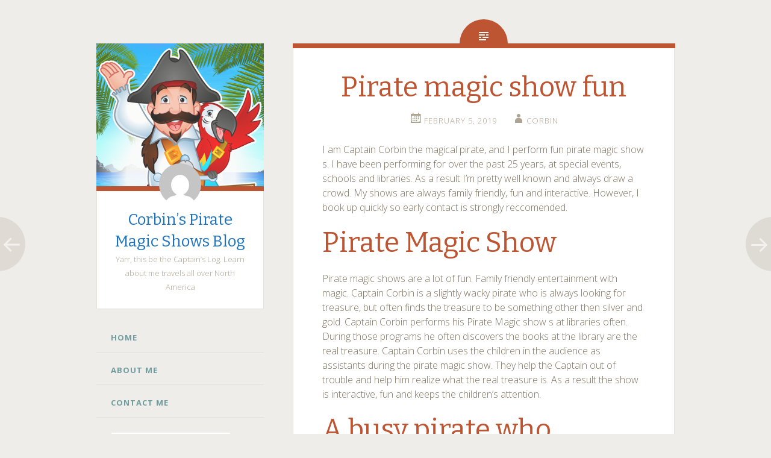

--- FILE ---
content_type: text/html; charset=UTF-8
request_url: http://www.captaincorbin.com/captainslog/pirate-magic-show/
body_size: 8687
content:
<!DOCTYPE html>
<html lang="en">
<head>
<meta charset="UTF-8">
<meta name="viewport" content="width=device-width, initial-scale=1">
<title>Pirate magic show fun - Corbin&#039;s Pirate Magic Shows Blog</title>
<link rel="profile" href="http://gmpg.org/xfn/11">
<link rel="pingback" href="http://www.captaincorbin.com/captainslog/xmlrpc.php">

<meta name='robots' content='index, follow, max-image-preview:large, max-snippet:-1, max-video-preview:-1' />

	<!-- This site is optimized with the Yoast SEO plugin v24.5 - https://yoast.com/wordpress/plugins/seo/ -->
	<meta name="description" content="Captain Corbin tours North America performing his pirate magic show at special events, fairs festivals and private functions book the pirate magic today" />
	<link rel="canonical" href="http://www.captaincorbin.com/captainslog/pirate-magic-show/" />
	<meta property="og:locale" content="en_US" />
	<meta property="og:type" content="article" />
	<meta property="og:title" content="Pirate magic show fun - Corbin&#039;s Pirate Magic Shows Blog" />
	<meta property="og:description" content="Captain Corbin tours North America performing his pirate magic show at special events, fairs festivals and private functions book the pirate magic today" />
	<meta property="og:url" content="http://www.captaincorbin.com/captainslog/pirate-magic-show/" />
	<meta property="og:site_name" content="Corbin&#039;s Pirate Magic Shows Blog" />
	<meta property="article:published_time" content="2019-02-05T15:53:39+00:00" />
	<meta property="og:image" content="http://www.captaincorbin.com/captainslog/wp-content/uploads/2019/01/fullsizeoutput_97e.jpeg" />
	<meta name="author" content="Corbin" />
	<meta name="twitter:card" content="summary_large_image" />
	<meta name="twitter:label1" content="Written by" />
	<meta name="twitter:data1" content="Corbin" />
	<meta name="twitter:label2" content="Est. reading time" />
	<meta name="twitter:data2" content="2 minutes" />
	<script type="application/ld+json" class="yoast-schema-graph">{"@context":"https://schema.org","@graph":[{"@type":"Article","@id":"http://www.captaincorbin.com/captainslog/pirate-magic-show/#article","isPartOf":{"@id":"http://www.captaincorbin.com/captainslog/pirate-magic-show/"},"author":{"name":"Corbin","@id":"https://www.captaincorbin.com/captainslog/#/schema/person/8fef4bb160c895a53917bf2f3a5844dc"},"headline":"Pirate magic show fun","datePublished":"2019-02-05T15:53:39+00:00","mainEntityOfPage":{"@id":"http://www.captaincorbin.com/captainslog/pirate-magic-show/"},"wordCount":427,"publisher":{"@id":"https://www.captaincorbin.com/captainslog/#organization"},"image":{"@id":"http://www.captaincorbin.com/captainslog/pirate-magic-show/#primaryimage"},"thumbnailUrl":"http://www.captaincorbin.com/captainslog/wp-content/uploads/2019/01/fullsizeoutput_97e.jpeg","keywords":["birthday party ideas","boys birthday party ideas","Captain Corbin Corbin","Local magician","magical pirate","Magician for hire","Pirate magic show","pirate magician","unique entertainment ideas"],"articleSection":["Captain Corbin pirate themed magic shows"],"inLanguage":"en"},{"@type":"WebPage","@id":"http://www.captaincorbin.com/captainslog/pirate-magic-show/","url":"http://www.captaincorbin.com/captainslog/pirate-magic-show/","name":"Pirate magic show fun - Corbin's Pirate Magic Shows Blog","isPartOf":{"@id":"https://www.captaincorbin.com/captainslog/#website"},"primaryImageOfPage":{"@id":"http://www.captaincorbin.com/captainslog/pirate-magic-show/#primaryimage"},"image":{"@id":"http://www.captaincorbin.com/captainslog/pirate-magic-show/#primaryimage"},"thumbnailUrl":"http://www.captaincorbin.com/captainslog/wp-content/uploads/2019/01/fullsizeoutput_97e.jpeg","datePublished":"2019-02-05T15:53:39+00:00","description":"Captain Corbin tours North America performing his pirate magic show at special events, fairs festivals and private functions book the pirate magic today","breadcrumb":{"@id":"http://www.captaincorbin.com/captainslog/pirate-magic-show/#breadcrumb"},"inLanguage":"en","potentialAction":[{"@type":"ReadAction","target":["http://www.captaincorbin.com/captainslog/pirate-magic-show/"]}]},{"@type":"ImageObject","inLanguage":"en","@id":"http://www.captaincorbin.com/captainslog/pirate-magic-show/#primaryimage","url":"http://www.captaincorbin.com/captainslog/wp-content/uploads/2019/01/fullsizeoutput_97e.jpeg","contentUrl":"http://www.captaincorbin.com/captainslog/wp-content/uploads/2019/01/fullsizeoutput_97e.jpeg"},{"@type":"BreadcrumbList","@id":"http://www.captaincorbin.com/captainslog/pirate-magic-show/#breadcrumb","itemListElement":[{"@type":"ListItem","position":1,"name":"Home","item":"https://www.captaincorbin.com/captainslog/"},{"@type":"ListItem","position":2,"name":"Pirate magic show fun"}]},{"@type":"WebSite","@id":"https://www.captaincorbin.com/captainslog/#website","url":"https://www.captaincorbin.com/captainslog/","name":"Corbin's Pirate Magic Shows Blog","description":"Yarr, this be the Captain's Log. Learn about me travels all over North America","publisher":{"@id":"https://www.captaincorbin.com/captainslog/#organization"},"potentialAction":[{"@type":"SearchAction","target":{"@type":"EntryPoint","urlTemplate":"https://www.captaincorbin.com/captainslog/?s={search_term_string}"},"query-input":{"@type":"PropertyValueSpecification","valueRequired":true,"valueName":"search_term_string"}}],"inLanguage":"en"},{"@type":"Organization","@id":"https://www.captaincorbin.com/captainslog/#organization","name":"Captain Corbin the magical pirate","url":"https://www.captaincorbin.com/captainslog/","logo":{"@type":"ImageObject","inLanguage":"en","@id":"https://www.captaincorbin.com/captainslog/#/schema/logo/image/","url":"http://www.captaincorbin.com/captainslog/wp-content/uploads/2018/11/Captain-Corbin-Full-colour-with-address-in-sand-723x1024.jpg","contentUrl":"http://www.captaincorbin.com/captainslog/wp-content/uploads/2018/11/Captain-Corbin-Full-colour-with-address-in-sand-723x1024.jpg","width":723,"height":1024,"caption":"Captain Corbin the magical pirate"},"image":{"@id":"https://www.captaincorbin.com/captainslog/#/schema/logo/image/"}},{"@type":"Person","@id":"https://www.captaincorbin.com/captainslog/#/schema/person/8fef4bb160c895a53917bf2f3a5844dc","name":"Corbin","image":{"@type":"ImageObject","inLanguage":"en","@id":"https://www.captaincorbin.com/captainslog/#/schema/person/image/","url":"http://1.gravatar.com/avatar/7c7982049504dbb8f4fccdfc2dbda18d?s=96&d=mm&r=g","contentUrl":"http://1.gravatar.com/avatar/7c7982049504dbb8f4fccdfc2dbda18d?s=96&d=mm&r=g","caption":"Corbin"},"url":"http://www.captaincorbin.com/captainslog/author/admin/"}]}</script>
	<!-- / Yoast SEO plugin. -->


<link rel='dns-prefetch' href='//fonts.googleapis.com' />
<link rel="alternate" type="application/rss+xml" title="Corbin&#039;s Pirate Magic Shows Blog &raquo; Feed" href="http://www.captaincorbin.com/captainslog/feed/" />
<link rel="alternate" type="application/rss+xml" title="Corbin&#039;s Pirate Magic Shows Blog &raquo; Comments Feed" href="http://www.captaincorbin.com/captainslog/comments/feed/" />
<link rel="alternate" type="application/rss+xml" title="Corbin&#039;s Pirate Magic Shows Blog &raquo; Pirate magic show fun Comments Feed" href="http://www.captaincorbin.com/captainslog/pirate-magic-show/feed/" />
<script type="text/javascript">
/* <![CDATA[ */
window._wpemojiSettings = {"baseUrl":"https:\/\/s.w.org\/images\/core\/emoji\/15.0.3\/72x72\/","ext":".png","svgUrl":"https:\/\/s.w.org\/images\/core\/emoji\/15.0.3\/svg\/","svgExt":".svg","source":{"concatemoji":"http:\/\/www.captaincorbin.com\/captainslog\/wp-includes\/js\/wp-emoji-release.min.js?ver=6.5.7"}};
/*! This file is auto-generated */
!function(i,n){var o,s,e;function c(e){try{var t={supportTests:e,timestamp:(new Date).valueOf()};sessionStorage.setItem(o,JSON.stringify(t))}catch(e){}}function p(e,t,n){e.clearRect(0,0,e.canvas.width,e.canvas.height),e.fillText(t,0,0);var t=new Uint32Array(e.getImageData(0,0,e.canvas.width,e.canvas.height).data),r=(e.clearRect(0,0,e.canvas.width,e.canvas.height),e.fillText(n,0,0),new Uint32Array(e.getImageData(0,0,e.canvas.width,e.canvas.height).data));return t.every(function(e,t){return e===r[t]})}function u(e,t,n){switch(t){case"flag":return n(e,"\ud83c\udff3\ufe0f\u200d\u26a7\ufe0f","\ud83c\udff3\ufe0f\u200b\u26a7\ufe0f")?!1:!n(e,"\ud83c\uddfa\ud83c\uddf3","\ud83c\uddfa\u200b\ud83c\uddf3")&&!n(e,"\ud83c\udff4\udb40\udc67\udb40\udc62\udb40\udc65\udb40\udc6e\udb40\udc67\udb40\udc7f","\ud83c\udff4\u200b\udb40\udc67\u200b\udb40\udc62\u200b\udb40\udc65\u200b\udb40\udc6e\u200b\udb40\udc67\u200b\udb40\udc7f");case"emoji":return!n(e,"\ud83d\udc26\u200d\u2b1b","\ud83d\udc26\u200b\u2b1b")}return!1}function f(e,t,n){var r="undefined"!=typeof WorkerGlobalScope&&self instanceof WorkerGlobalScope?new OffscreenCanvas(300,150):i.createElement("canvas"),a=r.getContext("2d",{willReadFrequently:!0}),o=(a.textBaseline="top",a.font="600 32px Arial",{});return e.forEach(function(e){o[e]=t(a,e,n)}),o}function t(e){var t=i.createElement("script");t.src=e,t.defer=!0,i.head.appendChild(t)}"undefined"!=typeof Promise&&(o="wpEmojiSettingsSupports",s=["flag","emoji"],n.supports={everything:!0,everythingExceptFlag:!0},e=new Promise(function(e){i.addEventListener("DOMContentLoaded",e,{once:!0})}),new Promise(function(t){var n=function(){try{var e=JSON.parse(sessionStorage.getItem(o));if("object"==typeof e&&"number"==typeof e.timestamp&&(new Date).valueOf()<e.timestamp+604800&&"object"==typeof e.supportTests)return e.supportTests}catch(e){}return null}();if(!n){if("undefined"!=typeof Worker&&"undefined"!=typeof OffscreenCanvas&&"undefined"!=typeof URL&&URL.createObjectURL&&"undefined"!=typeof Blob)try{var e="postMessage("+f.toString()+"("+[JSON.stringify(s),u.toString(),p.toString()].join(",")+"));",r=new Blob([e],{type:"text/javascript"}),a=new Worker(URL.createObjectURL(r),{name:"wpTestEmojiSupports"});return void(a.onmessage=function(e){c(n=e.data),a.terminate(),t(n)})}catch(e){}c(n=f(s,u,p))}t(n)}).then(function(e){for(var t in e)n.supports[t]=e[t],n.supports.everything=n.supports.everything&&n.supports[t],"flag"!==t&&(n.supports.everythingExceptFlag=n.supports.everythingExceptFlag&&n.supports[t]);n.supports.everythingExceptFlag=n.supports.everythingExceptFlag&&!n.supports.flag,n.DOMReady=!1,n.readyCallback=function(){n.DOMReady=!0}}).then(function(){return e}).then(function(){var e;n.supports.everything||(n.readyCallback(),(e=n.source||{}).concatemoji?t(e.concatemoji):e.wpemoji&&e.twemoji&&(t(e.twemoji),t(e.wpemoji)))}))}((window,document),window._wpemojiSettings);
/* ]]> */
</script>
<style id='wp-emoji-styles-inline-css' type='text/css'>

	img.wp-smiley, img.emoji {
		display: inline !important;
		border: none !important;
		box-shadow: none !important;
		height: 1em !important;
		width: 1em !important;
		margin: 0 0.07em !important;
		vertical-align: -0.1em !important;
		background: none !important;
		padding: 0 !important;
	}
</style>
<link rel='stylesheet' id='wp-block-library-css' href='http://www.captaincorbin.com/captainslog/wp-includes/css/dist/block-library/style.min.css?ver=6.5.7' type='text/css' media='all' />
<link rel='stylesheet' id='font-awesome-css' href='http://www.captaincorbin.com/captainslog/wp-content/plugins/contact-widgets/assets/css/font-awesome.min.css?ver=4.7.0' type='text/css' media='all' />
<style id='classic-theme-styles-inline-css' type='text/css'>
/*! This file is auto-generated */
.wp-block-button__link{color:#fff;background-color:#32373c;border-radius:9999px;box-shadow:none;text-decoration:none;padding:calc(.667em + 2px) calc(1.333em + 2px);font-size:1.125em}.wp-block-file__button{background:#32373c;color:#fff;text-decoration:none}
</style>
<style id='global-styles-inline-css' type='text/css'>
body{--wp--preset--color--black: #000000;--wp--preset--color--cyan-bluish-gray: #abb8c3;--wp--preset--color--white: #ffffff;--wp--preset--color--pale-pink: #f78da7;--wp--preset--color--vivid-red: #cf2e2e;--wp--preset--color--luminous-vivid-orange: #ff6900;--wp--preset--color--luminous-vivid-amber: #fcb900;--wp--preset--color--light-green-cyan: #7bdcb5;--wp--preset--color--vivid-green-cyan: #00d084;--wp--preset--color--pale-cyan-blue: #8ed1fc;--wp--preset--color--vivid-cyan-blue: #0693e3;--wp--preset--color--vivid-purple: #9b51e0;--wp--preset--gradient--vivid-cyan-blue-to-vivid-purple: linear-gradient(135deg,rgba(6,147,227,1) 0%,rgb(155,81,224) 100%);--wp--preset--gradient--light-green-cyan-to-vivid-green-cyan: linear-gradient(135deg,rgb(122,220,180) 0%,rgb(0,208,130) 100%);--wp--preset--gradient--luminous-vivid-amber-to-luminous-vivid-orange: linear-gradient(135deg,rgba(252,185,0,1) 0%,rgba(255,105,0,1) 100%);--wp--preset--gradient--luminous-vivid-orange-to-vivid-red: linear-gradient(135deg,rgba(255,105,0,1) 0%,rgb(207,46,46) 100%);--wp--preset--gradient--very-light-gray-to-cyan-bluish-gray: linear-gradient(135deg,rgb(238,238,238) 0%,rgb(169,184,195) 100%);--wp--preset--gradient--cool-to-warm-spectrum: linear-gradient(135deg,rgb(74,234,220) 0%,rgb(151,120,209) 20%,rgb(207,42,186) 40%,rgb(238,44,130) 60%,rgb(251,105,98) 80%,rgb(254,248,76) 100%);--wp--preset--gradient--blush-light-purple: linear-gradient(135deg,rgb(255,206,236) 0%,rgb(152,150,240) 100%);--wp--preset--gradient--blush-bordeaux: linear-gradient(135deg,rgb(254,205,165) 0%,rgb(254,45,45) 50%,rgb(107,0,62) 100%);--wp--preset--gradient--luminous-dusk: linear-gradient(135deg,rgb(255,203,112) 0%,rgb(199,81,192) 50%,rgb(65,88,208) 100%);--wp--preset--gradient--pale-ocean: linear-gradient(135deg,rgb(255,245,203) 0%,rgb(182,227,212) 50%,rgb(51,167,181) 100%);--wp--preset--gradient--electric-grass: linear-gradient(135deg,rgb(202,248,128) 0%,rgb(113,206,126) 100%);--wp--preset--gradient--midnight: linear-gradient(135deg,rgb(2,3,129) 0%,rgb(40,116,252) 100%);--wp--preset--font-size--small: 13px;--wp--preset--font-size--medium: 20px;--wp--preset--font-size--large: 36px;--wp--preset--font-size--x-large: 42px;--wp--preset--spacing--20: 0.44rem;--wp--preset--spacing--30: 0.67rem;--wp--preset--spacing--40: 1rem;--wp--preset--spacing--50: 1.5rem;--wp--preset--spacing--60: 2.25rem;--wp--preset--spacing--70: 3.38rem;--wp--preset--spacing--80: 5.06rem;--wp--preset--shadow--natural: 6px 6px 9px rgba(0, 0, 0, 0.2);--wp--preset--shadow--deep: 12px 12px 50px rgba(0, 0, 0, 0.4);--wp--preset--shadow--sharp: 6px 6px 0px rgba(0, 0, 0, 0.2);--wp--preset--shadow--outlined: 6px 6px 0px -3px rgba(255, 255, 255, 1), 6px 6px rgba(0, 0, 0, 1);--wp--preset--shadow--crisp: 6px 6px 0px rgba(0, 0, 0, 1);}:where(.is-layout-flex){gap: 0.5em;}:where(.is-layout-grid){gap: 0.5em;}body .is-layout-flex{display: flex;}body .is-layout-flex{flex-wrap: wrap;align-items: center;}body .is-layout-flex > *{margin: 0;}body .is-layout-grid{display: grid;}body .is-layout-grid > *{margin: 0;}:where(.wp-block-columns.is-layout-flex){gap: 2em;}:where(.wp-block-columns.is-layout-grid){gap: 2em;}:where(.wp-block-post-template.is-layout-flex){gap: 1.25em;}:where(.wp-block-post-template.is-layout-grid){gap: 1.25em;}.has-black-color{color: var(--wp--preset--color--black) !important;}.has-cyan-bluish-gray-color{color: var(--wp--preset--color--cyan-bluish-gray) !important;}.has-white-color{color: var(--wp--preset--color--white) !important;}.has-pale-pink-color{color: var(--wp--preset--color--pale-pink) !important;}.has-vivid-red-color{color: var(--wp--preset--color--vivid-red) !important;}.has-luminous-vivid-orange-color{color: var(--wp--preset--color--luminous-vivid-orange) !important;}.has-luminous-vivid-amber-color{color: var(--wp--preset--color--luminous-vivid-amber) !important;}.has-light-green-cyan-color{color: var(--wp--preset--color--light-green-cyan) !important;}.has-vivid-green-cyan-color{color: var(--wp--preset--color--vivid-green-cyan) !important;}.has-pale-cyan-blue-color{color: var(--wp--preset--color--pale-cyan-blue) !important;}.has-vivid-cyan-blue-color{color: var(--wp--preset--color--vivid-cyan-blue) !important;}.has-vivid-purple-color{color: var(--wp--preset--color--vivid-purple) !important;}.has-black-background-color{background-color: var(--wp--preset--color--black) !important;}.has-cyan-bluish-gray-background-color{background-color: var(--wp--preset--color--cyan-bluish-gray) !important;}.has-white-background-color{background-color: var(--wp--preset--color--white) !important;}.has-pale-pink-background-color{background-color: var(--wp--preset--color--pale-pink) !important;}.has-vivid-red-background-color{background-color: var(--wp--preset--color--vivid-red) !important;}.has-luminous-vivid-orange-background-color{background-color: var(--wp--preset--color--luminous-vivid-orange) !important;}.has-luminous-vivid-amber-background-color{background-color: var(--wp--preset--color--luminous-vivid-amber) !important;}.has-light-green-cyan-background-color{background-color: var(--wp--preset--color--light-green-cyan) !important;}.has-vivid-green-cyan-background-color{background-color: var(--wp--preset--color--vivid-green-cyan) !important;}.has-pale-cyan-blue-background-color{background-color: var(--wp--preset--color--pale-cyan-blue) !important;}.has-vivid-cyan-blue-background-color{background-color: var(--wp--preset--color--vivid-cyan-blue) !important;}.has-vivid-purple-background-color{background-color: var(--wp--preset--color--vivid-purple) !important;}.has-black-border-color{border-color: var(--wp--preset--color--black) !important;}.has-cyan-bluish-gray-border-color{border-color: var(--wp--preset--color--cyan-bluish-gray) !important;}.has-white-border-color{border-color: var(--wp--preset--color--white) !important;}.has-pale-pink-border-color{border-color: var(--wp--preset--color--pale-pink) !important;}.has-vivid-red-border-color{border-color: var(--wp--preset--color--vivid-red) !important;}.has-luminous-vivid-orange-border-color{border-color: var(--wp--preset--color--luminous-vivid-orange) !important;}.has-luminous-vivid-amber-border-color{border-color: var(--wp--preset--color--luminous-vivid-amber) !important;}.has-light-green-cyan-border-color{border-color: var(--wp--preset--color--light-green-cyan) !important;}.has-vivid-green-cyan-border-color{border-color: var(--wp--preset--color--vivid-green-cyan) !important;}.has-pale-cyan-blue-border-color{border-color: var(--wp--preset--color--pale-cyan-blue) !important;}.has-vivid-cyan-blue-border-color{border-color: var(--wp--preset--color--vivid-cyan-blue) !important;}.has-vivid-purple-border-color{border-color: var(--wp--preset--color--vivid-purple) !important;}.has-vivid-cyan-blue-to-vivid-purple-gradient-background{background: var(--wp--preset--gradient--vivid-cyan-blue-to-vivid-purple) !important;}.has-light-green-cyan-to-vivid-green-cyan-gradient-background{background: var(--wp--preset--gradient--light-green-cyan-to-vivid-green-cyan) !important;}.has-luminous-vivid-amber-to-luminous-vivid-orange-gradient-background{background: var(--wp--preset--gradient--luminous-vivid-amber-to-luminous-vivid-orange) !important;}.has-luminous-vivid-orange-to-vivid-red-gradient-background{background: var(--wp--preset--gradient--luminous-vivid-orange-to-vivid-red) !important;}.has-very-light-gray-to-cyan-bluish-gray-gradient-background{background: var(--wp--preset--gradient--very-light-gray-to-cyan-bluish-gray) !important;}.has-cool-to-warm-spectrum-gradient-background{background: var(--wp--preset--gradient--cool-to-warm-spectrum) !important;}.has-blush-light-purple-gradient-background{background: var(--wp--preset--gradient--blush-light-purple) !important;}.has-blush-bordeaux-gradient-background{background: var(--wp--preset--gradient--blush-bordeaux) !important;}.has-luminous-dusk-gradient-background{background: var(--wp--preset--gradient--luminous-dusk) !important;}.has-pale-ocean-gradient-background{background: var(--wp--preset--gradient--pale-ocean) !important;}.has-electric-grass-gradient-background{background: var(--wp--preset--gradient--electric-grass) !important;}.has-midnight-gradient-background{background: var(--wp--preset--gradient--midnight) !important;}.has-small-font-size{font-size: var(--wp--preset--font-size--small) !important;}.has-medium-font-size{font-size: var(--wp--preset--font-size--medium) !important;}.has-large-font-size{font-size: var(--wp--preset--font-size--large) !important;}.has-x-large-font-size{font-size: var(--wp--preset--font-size--x-large) !important;}
.wp-block-navigation a:where(:not(.wp-element-button)){color: inherit;}
:where(.wp-block-post-template.is-layout-flex){gap: 1.25em;}:where(.wp-block-post-template.is-layout-grid){gap: 1.25em;}
:where(.wp-block-columns.is-layout-flex){gap: 2em;}:where(.wp-block-columns.is-layout-grid){gap: 2em;}
.wp-block-pullquote{font-size: 1.5em;line-height: 1.6;}
</style>
<link rel='stylesheet' id='fictive-style-css' href='http://www.captaincorbin.com/captainslog/wp-content/themes/fictive/style.css?ver=6.5.7' type='text/css' media='all' />
<link rel='stylesheet' id='fictive-open-sans-css' href='http://fonts.googleapis.com/css?family=Open+Sans%3A300italic%2C400italic%2C700italic%2C400%2C300%2C700&#038;ver=6.5.7' type='text/css' media='all' />
<link rel='stylesheet' id='fictive-bitter-css' href='http://fonts.googleapis.com/css?family=Bitter%3A400%2C700%2C400italic&#038;subset=latin%2Clatin-ext&#038;ver=6.5.7' type='text/css' media='all' />
<link rel='stylesheet' id='genericons-css' href='http://www.captaincorbin.com/captainslog/wp-content/themes/fictive/genericons/genericons.css?ver=6.5.7' type='text/css' media='all' />
<link rel='stylesheet' id='wpcw-css' href='http://www.captaincorbin.com/captainslog/wp-content/plugins/contact-widgets/assets/css/style.min.css?ver=1.0.1' type='text/css' media='all' />
<script type="text/javascript" src="http://www.captaincorbin.com/captainslog/wp-includes/js/jquery/jquery.min.js?ver=3.7.1" id="jquery-core-js"></script>
<script type="text/javascript" src="http://www.captaincorbin.com/captainslog/wp-includes/js/jquery/jquery-migrate.min.js?ver=3.4.1" id="jquery-migrate-js"></script>
<link rel="https://api.w.org/" href="http://www.captaincorbin.com/captainslog/wp-json/" /><link rel="alternate" type="application/json" href="http://www.captaincorbin.com/captainslog/wp-json/wp/v2/posts/218" /><link rel="EditURI" type="application/rsd+xml" title="RSD" href="http://www.captaincorbin.com/captainslog/xmlrpc.php?rsd" />
<meta name="generator" content="WordPress 6.5.7" />
<link rel='shortlink' href='http://www.captaincorbin.com/captainslog/?p=218' />
<link rel="alternate" type="application/json+oembed" href="http://www.captaincorbin.com/captainslog/wp-json/oembed/1.0/embed?url=http%3A%2F%2Fwww.captaincorbin.com%2Fcaptainslog%2Fpirate-magic-show%2F" />
<link rel="alternate" type="text/xml+oembed" href="http://www.captaincorbin.com/captainslog/wp-json/oembed/1.0/embed?url=http%3A%2F%2Fwww.captaincorbin.com%2Fcaptainslog%2Fpirate-magic-show%2F&#038;format=xml" />
	<style type="text/css">
			.site-title a {
			color: #1e73be;
		}
		</style>
	</head>

<body class="post-template-default single single-post postid-218 single-format-standard has-header-image">
<div id="page" class="hfeed site">

	<header id="masthead" class="site-header" role="banner">
				<a href="http://www.captaincorbin.com/captainslog/" rel="home">
			<img src="http://www.captaincorbin.com/captainslog/wp-content/uploads/2018/11/cropped-Captain-Corbin-Full-colour-with-address-in-sand.jpg" width="1112" height="949" alt="" class="header-image">
		</a>
				<div class="site-branding">
							<div class="header-avatar">
					<a href="http://www.captaincorbin.com/captainslog/" rel="home">
						<img src="http://gravatar.com/avatar/7c7982049504dbb8f4fccdfc2dbda18d/?s=140&#038;d=mm" width="70" height="70" alt="">
					</a>
				</div>
						<h1 class="site-title"><a href="http://www.captaincorbin.com/captainslog/" rel="home">Corbin&#8217;s Pirate Magic Shows Blog</a></h1>
			<h2 class="site-description">Yarr, this be the Captain&#8217;s Log. Learn about me travels all over North America</h2>
					</div>

		<div class="menu-toggles clear">
							<h1 id="menu-toggle" class="menu-toggle"><span class="screen-reader-text">Menu</span></h1>
										<h1 id="widgets-toggle" class="menu-toggle"><span class="screen-reader-text">Widgets</span></h1>
						<h1 id="search-toggle" class="menu-toggle"><span class="screen-reader-text">Search</span></h1>
		</div>

		<nav id="site-navigation" class="main-navigation" role="navigation">
			<a class="skip-link screen-reader-text" href="#content">Skip to content</a>
							<div class="menu-primary-menu-container"><ul id="menu-primary-menu" class="menu"><li id="menu-item-15" class="menu-item menu-item-type-custom menu-item-object-custom menu-item-home menu-item-15"><a href="http://www.captaincorbin.com/captainslog">Home</a></li>
<li id="menu-item-13" class="menu-item menu-item-type-post_type menu-item-object-page menu-item-13"><a href="http://www.captaincorbin.com/captainslog/pirate-magic-shows/">About Me</a></li>
<li id="menu-item-12" class="menu-item menu-item-type-post_type menu-item-object-page menu-item-12"><a href="http://www.captaincorbin.com/captainslog/contact-pirate-magician/">Contact Me</a></li>
</ul></div>					</nav><!-- #site-navigation -->

			<div id="secondary" class="widget-area" role="complementary">
		<aside id="search-2" class="widget widget_search"><form role="search" method="get" class="search-form" action="http://www.captaincorbin.com/captainslog/">
				<label>
					<span class="screen-reader-text">Search for:</span>
					<input type="search" class="search-field" placeholder="Search &hellip;" value="" name="s" />
				</label>
				<input type="submit" class="search-submit" value="Search" />
			</form></aside><aside id="wpcw_social-2" class="widget wpcw-widgets wpcw-widget-social"><h1 class="widget-title">Follow Me</h1><ul><li class="no-label"><a href="https://twitter.com/captain_corbin" target="_blank" title="Visit Corbin&#039;s Pirate Magic Shows Blog on Twitter"><span class="fa fa-2x fa-twitter"></span></a></li><li class="no-label"><a href="https://www.facebook.com/captaincorbinthemagicalpirate" target="_blank" title="Visit Corbin&#039;s Pirate Magic Shows Blog on Facebook"><span class="fa fa-2x fa-facebook"></span></a></li></ul></aside><aside id="wpcw_contact-2" class="widget wpcw-widgets wpcw-widget-contact"><h1 class="widget-title">Contact Me</h1><ul><li class="no-label"><div><a href="mailto:&#97;ma&#122;in&#103;c&#111;r&#98;in&#64;execulink.&#99;&#111;m">&#97;ma&#122;in&#103;c&#111;r&#98;in&#64;execulink.&#99;&#111;m</a></div></li><li class="no-label"><div>1-519-639-9813</div></li><li class="no-label"><div>I travel and perform all over North America</div></li></ul></aside>	</div><!-- #secondary -->

		<div id="site-search" class="header-search">
			<form role="search" method="get" class="search-form" action="http://www.captaincorbin.com/captainslog/">
				<label>
					<span class="screen-reader-text">Search for:</span>
					<input type="search" class="search-field" placeholder="Search &hellip;" value="" name="s" />
				</label>
				<input type="submit" class="search-submit" value="Search" />
			</form>		</div>
	</header><!-- #masthead -->

	<div id="content" class="site-content">

	<div id="primary" class="content-area">
		<main id="main" class="site-main" role="main">

		
			
<div class="hentry-wrapper">
		<article id="post-218" class="post-218 post type-post status-publish format-standard hentry category-captain-corbin-pirate-themed-magic-shows tag-birthday-party-ideas tag-boys-birthday-party-ideas tag-captain-corbin-corbin tag-local-magician tag-magical-pirate tag-magician-for-hire tag-pirate-magic-show tag-pirate-magician tag-unique-entertainment-ideas">
				<header class="entry-header">
							<h1 class="entry-title">Pirate magic show fun</h1>						<div class="entry-meta">
				<span class="post-date"><a href="http://www.captaincorbin.com/captainslog/pirate-magic-show/" title="3:53 pm" rel="bookmark"><time class="entry-date" datetime="2019-02-05T15:53:39+00:00">February 5, 2019</time></a></span><span class="byline"><span class="author vcard"><a class="url fn n" href="http://www.captaincorbin.com/captainslog/author/admin/" title="View all posts by Corbin" rel="author">Corbin</a></span></span>							</div>
		</header><!-- .entry-header -->

		<div class="entry-content">
			<p>I am Captain Corbin the magical pirate, and I perform fun pirate magic show s. I have been performing for over the past 25 years, at special events, schools and libraries. As a result I&#8217;m pretty well known and always draw a crowd. My shows are always family friendly, fun and interactive. However, I book up quickly so early contact is strongly reccomended.</p>
<h1>Pirate Magic Show</h1>
<p>Pirate magic shows are a lot of fun. Family friendly entertainment with magic. Captain Corbin is a slightly wacky pirate who is always looking for treasure, but often finds the treasure to be something other then silver and gold. Captain Corbin performs his Pirate Magic show s at libraries often. During those programs he often discovers the books at the library are the real treasure. Captain Corbin uses the children in the audience as assistants during the pirate magic show. They help the Captain out of trouble and help him realize what the real treasure is. As a result the show is interactive, fun and keeps the children&#8217;s attention.</p>
<h1>A busy pirate who performs all over North America</h1>
<p>Captain Corbin the magical pirate performs his pirate magic show at special events, fairs, festivals and many other locations. In Ontario the Captain Corbin is a regular entertainer at the <a href="https://www.greatwolf.com/niagara/deals?ds_rl=1259340&amp;ds_rl=1259411&amp;ds_rl=1259340&amp;gclid=EAIaIQobChMIuszpjfek4AIV2eDICh3SUQ9mEAAYASAAEgKj1fD_BwE&amp;gclsrc=aw.ds">Great Wolf Lodge</a> in Niagara Falls. You can often find him there on Fathers Day. Throughout the summer Captain Corbin is the main entertainer at London Ontario&#8217;s <a href="https://www.storybook.london.ca">Storybook Gardens</a> amusement park. And the amazing Captain Corbin also hosts pirate themed boat cruises in Ontario&#8217;s north country. As a result, he is a busy pirate and contacting him early to book is highly recommended.</p>
<h1>A professional performer you can trust</h1>
<p>I have been performing at family events for well over 25 years. As a result I&#8217;ve become quite skilled at entertaining. My shows are always family friendly and fun. Because I perform at schools, day cares, charities and the like I do all I can to ensure trust and safety in my performances. However, every year I obtain a police check. Also I receive a vulnerable sector check. These are very important for everyone&#8217;s safety. Copies of both certificates are available upon request after booking a show. Just let me know if you have any questions at all. Another certificate I have obtained is my independent contractor form from W.S.I.B. However I have received one before and doing it again is a simple task.</p>
<h1><a href="http://www.captaincorbin.com/#contact">Book Captain Corbin today</a> 1-855-626-7246</h1>
<p><a href="http://www.captaincorbin.com/captainslog/wp-content/uploads/2019/01/fullsizeoutput_97e.jpeg"><img fetchpriority="high" decoding="async" class="aligncenter size-full wp-image-194" src="http://www.captaincorbin.com/captainslog/wp-content/uploads/2019/01/fullsizeoutput_97e.jpeg" alt="Corbin performing a pirate magic show at Storybook gardens" width="1920" height="1080" srcset="http://www.captaincorbin.com/captainslog/wp-content/uploads/2019/01/fullsizeoutput_97e.jpeg 1920w, http://www.captaincorbin.com/captainslog/wp-content/uploads/2019/01/fullsizeoutput_97e-300x169.jpeg 300w, http://www.captaincorbin.com/captainslog/wp-content/uploads/2019/01/fullsizeoutput_97e-768x432.jpeg 768w, http://www.captaincorbin.com/captainslog/wp-content/uploads/2019/01/fullsizeoutput_97e-1024x576.jpeg 1024w, http://www.captaincorbin.com/captainslog/wp-content/uploads/2019/01/fullsizeoutput_97e-816x459.jpeg 816w" sizes="(max-width: 1920px) 100vw, 1920px" /></a></p>
<p>&nbsp;</p>
<p>&nbsp;</p>
					</div><!-- .entry-content -->

		<footer class="entry-footer entry-meta">
						<span class="tags-links clear">
				<a href="http://www.captaincorbin.com/captainslog/tag/birthday-party-ideas/" rel="tag">birthday party ideas</a><a href="http://www.captaincorbin.com/captainslog/tag/boys-birthday-party-ideas/" rel="tag">boys birthday party ideas</a><a href="http://www.captaincorbin.com/captainslog/tag/captain-corbin-corbin/" rel="tag">Captain Corbin Corbin</a><a href="http://www.captaincorbin.com/captainslog/tag/local-magician/" rel="tag">Local magician</a><a href="http://www.captaincorbin.com/captainslog/tag/magical-pirate/" rel="tag">magical pirate</a><a href="http://www.captaincorbin.com/captainslog/tag/magician-for-hire/" rel="tag">Magician for hire</a><a href="http://www.captaincorbin.com/captainslog/tag/pirate-magic-show/" rel="tag">Pirate magic show</a><a href="http://www.captaincorbin.com/captainslog/tag/pirate-magician/" rel="tag">pirate magician</a><a href="http://www.captaincorbin.com/captainslog/tag/unique-entertainment-ideas/" rel="tag">unique entertainment ideas</a>			</span>
					</footer><!-- .entry-footer -->
	</article><!-- #post-## -->
</div>
				<nav class="navigation post-navigation" role="navigation">
		<h1 class="screen-reader-text">Post navigation</h1>
		<div class="nav-links">
			<div class="nav-previous"><a href="http://www.captaincorbin.com/captainslog/valentines-day-boat-cruise/" rel="prev"><span class="meta-nav screen-reader-text">&larr;</span></a></div><div class="nav-next"><a href="http://www.captaincorbin.com/captainslog/march-break-magic-shows/" rel="next"><span class="meta-nav screen-reader-text">&rarr;</span></a></div>		</div><!-- .nav-links -->
	</nav><!-- .navigation -->
	
			
		
		</main><!-- #main -->
	</div><!-- #primary -->

	</div><!-- #content -->

	<footer id="colophon" class="site-footer" role="contentinfo">
		<div class="site-info">
			<a href="http://wordpress.org/">Proudly powered by WordPress</a>
			<span class="sep"> | </span>
			Theme: Fictive by <a href="https://wordpress.com/themes/" rel="designer">WordPress.com</a>.		</div><!-- .site-info -->
	</footer><!-- #colophon -->
</div><!-- #page -->

<script type="text/javascript" src="http://www.captaincorbin.com/captainslog/wp-content/themes/fictive/js/fictive.js?ver=20140403" id="fictive-script-js"></script>
<script type="text/javascript" src="http://www.captaincorbin.com/captainslog/wp-content/themes/fictive/js/skip-link-focus-fix.js?ver=20130115" id="fictive-skip-link-focus-fix-js"></script>

</body>
</html>
